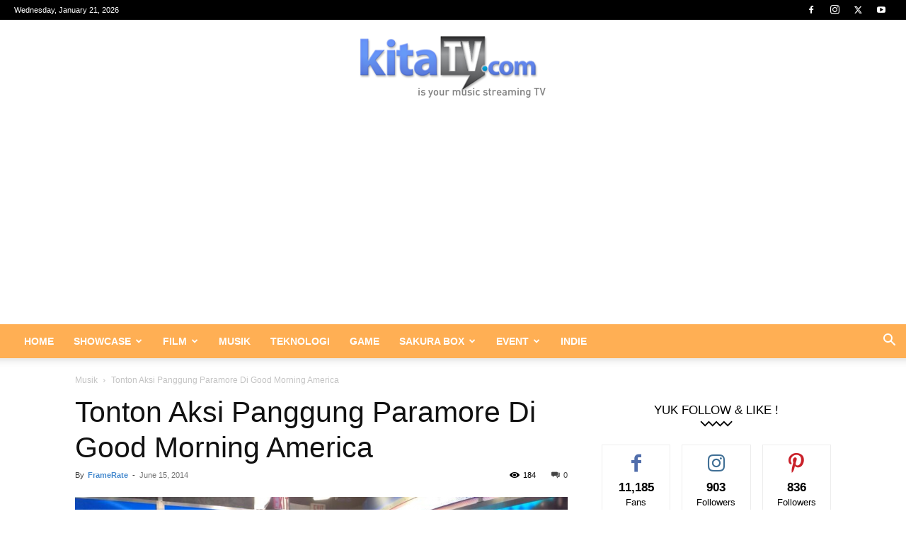

--- FILE ---
content_type: text/html; charset=UTF-8
request_url: https://www.kitatv.com/wp-admin/admin-ajax.php?td_theme_name=Newspaper&v=12.7.3
body_size: 68
content:
{"9127":184}

--- FILE ---
content_type: text/html; charset=utf-8
request_url: https://www.google.com/recaptcha/api2/aframe
body_size: 264
content:
<!DOCTYPE HTML><html><head><meta http-equiv="content-type" content="text/html; charset=UTF-8"></head><body><script nonce="opKyiuqCI0D85nOa8icmDA">/** Anti-fraud and anti-abuse applications only. See google.com/recaptcha */ try{var clients={'sodar':'https://pagead2.googlesyndication.com/pagead/sodar?'};window.addEventListener("message",function(a){try{if(a.source===window.parent){var b=JSON.parse(a.data);var c=clients[b['id']];if(c){var d=document.createElement('img');d.src=c+b['params']+'&rc='+(localStorage.getItem("rc::a")?sessionStorage.getItem("rc::b"):"");window.document.body.appendChild(d);sessionStorage.setItem("rc::e",parseInt(sessionStorage.getItem("rc::e")||0)+1);localStorage.setItem("rc::h",'1768983115570');}}}catch(b){}});window.parent.postMessage("_grecaptcha_ready", "*");}catch(b){}</script></body></html>